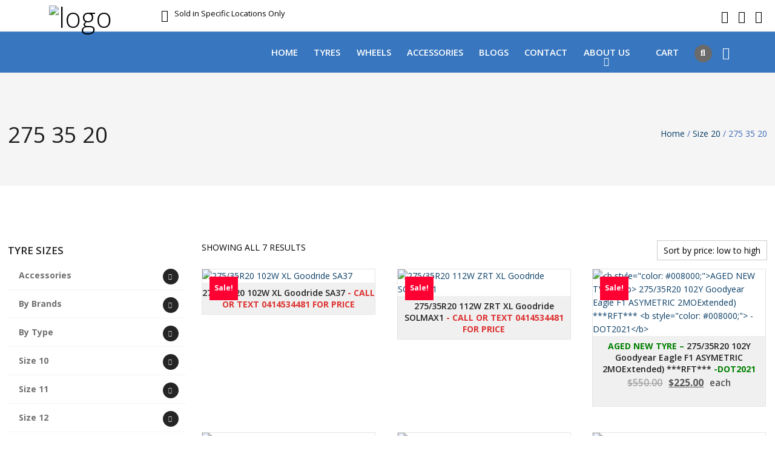

--- FILE ---
content_type: text/css
request_url: https://tyres.geniepowered.com.au/wp-content/themes/tireswheels/inc/white.css?ver=6.8.2
body_size: 4538
content:
.primary-color_color,
a, a:focus,
a.active,
a:active, a:hover, .sidebar ul li a:hover, .box-container:hover .box-title,
.creative-layout .top-bar-section ul.menu>li:hover:not(.has-form)>a,
.counter, .boxes.small .box-icon i, .wd-small-blog a, .team-membre-social-icons ul li a,
.wd-section-title.text-center > h2, .title-center .wd-section-title.block-title > h2 {
  color: #083D66;
}
.creative-layout .top-bar-section ul.menu>li:hover:not(.has-form)>a {
  color: #86CAFF;
}
.p-t-20 {
  padding-top: 20px;
}
.p-t-30 {
  padding-top: 30px;
}

body {
  background-color: #fff;
  color: #000;
}
table {
  background-color: #111;
  border: 1px solid #222;
}
table thead {
  background: #222;
}
table tr.even, table tr.alt,
table tr:nth-of-type(2n) {
  background: #191919 none repeat scroll 0% 0%;
}
table tr th, table tr td,
table thead tr th, table thead tr td{
  color: #EEE;
}
code, abbr[title] {
  color: #ddd;
}

/* -------------------------- header ---------------------- */

.social-icons li i{
	color: #000;
}

/* -------------------------- header ends ---------------------- */
/*--------------------------- Forms ----------------------*/
label {
  color: #000;
}
input[type="text"], input[type="password"], input[type="date"], input[type="datetime"], input[type="datetime-local"],
input[type="month"], input[type="week"], input[type="email"], input[type="number"],
input[type="search"], input[type="tel"], input[type="time"], input[type="url"], input[type="color"], textarea,

.wpb_wrapper input.wpcf7-form-control.wpcf7-text.wpcf7-email.wpcf7-validates-as-required.wpcf7-validates-as-email,
.wpcf7-text{
  background-color: rgba(255, 255, 255, 0.09);
  border-color: rgba(98, 96, 96, 0.2) !important;
  transition: all .35s;
}
input[type="text"]:focus, input[type="password"]:focus, input[type="date"]:focus, input[type="datetime"]:focus,
input[type="datetime-local"]:focus, input[type="month"]:focus, input[type="week"]:focus, input[type="email"]:focus,
input[type="number"]:focus, input[type="search"]:focus, input[type="tel"]:focus, input[type="time"]:focus,
input[type="url"]:focus, input[type="color"]:focus, textarea:focus,

.wpb_wrapper input.wpcf7-form-control.wpcf7-text.wpcf7-email.wpcf7-validates-as-required.wpcf7-validates-as-email:focus,
.wpcf7-text:focus {
  border-color: #0E9CDE !important;
  background-color: rgba(255, 255, 255, 0.2);
}

@media only screen and (max-width: 40em){
  .creative-layout .top-bar .title-area .name,
  .top-bar-section, .top-bar-section ul, .top-bar-section li a:not(.button){
    background: #000;
  }
  .top-bar-section .dropdown li.title h5 a {
    color: #fff;
  }
}

@media only screen and (min-width: 900px) {
  .l-header.creative-layout {
    position: absolute;
    width: 100%;
    z-index: 99;
  }
  .has-title-area .l-header.creative-layout,
  .blog .l-header.creative-layout,
  .single-post .l-header.creative-layout,
  .woocommerce-page .l-header.creative-layout {
    position: relative;
  }
  .creative-layout .top-bar-container {
    background-color: #fff;
  }
  .contain-to-grid .top-bar {
    max-width: 100%;
  }
  .creative.top-bar-section {
    background: transparent;
    top:0;
    box-shadow: none;
    border-top: 1px solid rgba(204, 204, 204, 0.26);
  }
  .creative-layout .top-bar-section ul li {
    background-color: transparent !important;
  }
  /*.creative-layout .top-bar-section ul li > a {
    color: #FFF;
  }*/
  .social_logo_top {
    padding-top: 16px;
    padding-bottom: 2px;
  }


  .top-bar .name h1 a {
    padding: 10px 0 0;
    position: relative;
    min-height: 110px;
    right: auto;
    width: 200px;
  }
	.sticky.fixed .top-bar .name h1 a {
	 padding: 8px 0 0;
		
	}

  /*______________Style 2___________*/
  .style-2 .contain-to-grid .top-bar {
    background: #242C32;
  }
  .style-2 .top-bar .name {
    font-size: 16px;
    height: 2.8125rem;
    margin-left: calc(50% - 133px);
  }
  .style-2 .top-bar .name h1 a {
    background: transparent;
  }
  .style-2.creative-layout .top-bar.top_bar_logo_top .title-area {
    padding-bottom: 15px;
    height: 121px;
  }
  .style-2.creative-layout .fixed .top-bar.top_bar_logo_top .title-area {
    opacity: 0;
  }
  .style-2 .social_logo_top {
    width: 100%;
  }
  .style-2 .social_logo_top .contact-info {
    float: none;
    margin-left: 0;
  }
  .style-2 .creative.top-bar-section {
    border-top: 2px solid rgb(0, 143, 182);
    padding: 10px 0px;
  }
  .style-2 .creative.top-bar-section div.row {
    padding-left: 0;
  }
  .style-2.creative-layout .top-bar.top_bar_logo_top .menu-main-menu-container {
    text-align: center;
  }
  .style-2.creative-layout .top-bar.top_bar_logo_top .menu-main-menu-container ul.menu {
    text-align: center;
    float: none !important;
    margin: 0px auto;
  }
  .style-2 .top-bar-section ul li {
    float: none;
    display: inline-block;
    text-align: center;
  }

}

.contact-info {

  margin-bottom: 25px;

  border-radius: 4px;
  padding: 10px 10px 10px 0px;
}



body p {
  font-size: 14px;
}
h1, h2, h3, h4, h5, h6 {
  color: #222;
}


/*________________  Page Tiles  ______________*/
.titlebar,
.woocommerce .titlebar {
  background: #F5F5F5;
  color: #1d1c1c;
  padding: 80px 0 62px 0;
  margin-bottom: 90px;
}
.woocommerce .menu-overlay .titlebar {
  padding: 250px 0 45px 0;
}
.titlebar .title {
  color: #1d1d1d;
  margin: 0;
  font-size: 36px;
  text-transform: uppercase;
}
.breadcrumbs,
.breadcrumbs a,
.breadcrumbs>.current a,
.breadcrumbs>* {
  color: #1d1d1d;
}
.breadcrumbs {
  margin-top: 10px;
}
.woocommerce .woocommerce-breadcrumb,
.woocommerce-page .woocommerce-breadcrumb {
  margin-top: 10px;
}
/*_________________  Services List  ________________*/
div.wd-services {
  background-color: #FAFAFA !important;
}
.wd-services .wpb_wrapper > div {
  background: transparent !important;
}
.featured-box-text .featured-box-desc p {
  color: #767676;
}
@media only screen and (max-width: 900px) {
  .wd-services .vc_col-sm-4 {
    max-width: 100%;
  }
}
.wd-services .featured-box-text h4 {
  font-family: open sans;
  font-size: 15px;
  text-transform: uppercase;
  letter-spacing: 2px;
  font-weight: 700;
  line-height: 20px;
  margin-top: 10px;
  margin-bottom: 10px;
}

div.vc_custom_1441214610146 {
  background-color: #000 !important;
}
.services-list > li {
  background-color: #222;
  border: 1px solid #222;
}
.services-list .alignnone {
  margin: 0 0 20px 0;
}
.services-list li h4 {
  color: #fff;
}
.services-list li h4:after {
  background: #F4BC16;
}
.services-list li h4 a {
  color: #fff;
}
.services-list > li p {
  color: #777;
}
.services-list li h4:after {
  background: #083D66;
}

/*_____________  Schedule free estimate  ______________*/
.vc_custom_1445451509021 {
  background: linear-gradient(to bottom, rgb(83, 8, 101) 0%, rgb(7, 62, 102) 100%)
}
div.wd-estimate.vc_row .row {
  max-width: 1170px;
  background-position: right !important;
}
.wd-estimate > .wpb_column:nth-child(2) {
  min-height: 430px;
}
@media (max-width: 768px) {
  .wd-estimate > .wpb_column:nth-child(2) {
    width: 100%;
  }
}


/*_____________  Our Numbers  ______________*/
div.vc_custom_1440852186193,
div.our-numbers {
  background-color: #FFF !important;
}
.our-numbers p {
  color: #767676;
}
.our-numbers .rounded-item .rounded-text {
  color: #000;
}
.our-numbers .rounded-item .rounded-number h3 {
  color: #444;
}
@media only screen and (max-width: 900px) {
  .our-numbers .vc_col-sm-6:last-child {
    min-width: 100%;
  }
}

/*_____________  Title  ______________*/
.wd-section-title.text-center>h2,
.title-center .wd-section-title.block-title>h2 {
  color: #b68600;
}
.wd-section-title>.subtitle {
  color: #767676;
}
.wd-section-title h2:after {
  background-color: #767676;
}

.job-list  .wd-section-title.text-center > h2 {
  color: #FFF;
}
/*_____________menu_______________*/
.top-bar-section .dropdown li:not(.has-form):not(.active) > a:not(.button) {
  background: RGBA(26, 32, 36, 0.85);
  color: #f9f9f9;
  text-align: left;
}
.hidden-cart{
  background: #fff;
  box-shadow: 0px 2px 2px 2px rgba(0, 0, 0, 0.1);
}
.hidden-cart li{
  color: #000;
}
.show-cart-btn span i {
  color: #222;
}
.top-bar-section .dropdown li:hover:not(.has-form):not(.active) > a:not(.button) {
  background: rgba(12, 6, 2, 0.95);
  color: #fff;
}
/*_____________  Our Packages  ______________*/
.our-packages {
  background-color: #FAFAFA;
}
.our-packages .pricing-table .bullet-item, .our-packages .pricing-table .cta-button {
  background-color: #fff;
  color: #555;
}
.our-packages .featured .bullet-item, .our-packages .featured .cta-button {
  background-color: #DAAB1D;
  color: #FFF;
}
/*_____________  Presentation Block  ______________*/
.wd-presentation {
  text-align: left;
  padding: 50px 100px 50px 0;
}
.wd-presentation h4 {
  color: #242424;
  font-family: "open sans", sans;
  font-size: 18px;
  font-weight: 400;
  font-style: italic;
  letter-spacing: 2px;
  line-height: 20px;
  margin-bottom: 10px;
}
.wd-presentation h2 {
  font-family: "open sans", sans;
  font-size: 28px;
  font-weight: 700;
  letter-spacing: 3px;
  line-height: 29px;
  margin-bottom: 20px;
  text-transform: uppercase;
}
.wd-presentation p {
  color: #767676;
}
.wd-presentation .readmore {
  color: #FEFEFE;
}
@media only screen and (max-width: 900px) {
  .vc_custom_1443268288153 {
    padding: 100px;
    min-width: 80%;
  }
}
/*________________  Blog Post List  ______________*/
div.vc_custom_1445449073037 {
  background-color: #fff !important;
}
.post-item article.article {
  border: 1px solid #222;
  background-color: #222;
  text-align: center;
  transition: all .3s;
}
.post-item article.article:hover {
  background-color: #282828;
}
.blog-page.blog-shortcode article h2 {
  font-weight: 500;
  font-size: 18px;
  padding-top: 30px;
}
.blog-page .post-datas {
  color: #bbb;
}
.blog-page .post-datas:before {
  content: " ";
  height: 1px;
  position: absolute;
  top: 40px;
  width: 140px;
  left: calc(50% - 70px);
}
.post-text {
  color: #777;
  padding: 0px 12px 23px 10px;
}
.post-list .post-text .text-right{
  text-align: center !important;
}
.post-list .post-text .text-right a {
  font-style: italic;
}
/*______________pagination_____________*/

.blog-page .post-infos li {
  margin-bottom:10px;
}
/*___________________  Blog Post List  ______________*/
#commentform label {
  margin-bottom: 2px;
  margin-top: 8px;
}
.woocommerce #respond input#submit {
  background-color: #f5c93e;
}

/************** small recent from blog **************/
.small-blog.blog-shortcode {
  margin: 0;
  width: 100%;
}



/*__________________  Career Opportunities  ______________*/
div.vc_custom_1441219013102 {
  background-color: #111 !important;
}

.careers .vacancyList li {
  border-bottom: 1px solid rgba(255, 255, 255, 0.09);
  margin-left: 60px;
  margin-right: 80px;
}
.careers .vacancyList li .job {
  color: #fff;
  font-weight: 700;
}
.careers .vacancy>a {
  color: RGBA(255, 255, 255, 0.29);
}
.careers .job-list {
  background: -webkit-linear-gradient(to bottom right, rgb(0, 113, 219), rgb(0, 89, 171)); /* Safari 5.1, Chrome 10+ */
  background: -moz-linear-gradient(to bottom right, rgb(0, 113, 219), rgb(0, 89, 171));  /* Firefox 3.6+ */
  background: -ms-linear-gradient(to bottom right, rgb(0, 113, 219), rgb(0, 89, 171)); /* IE 10 */
  background: linear-gradient(to right bottom, rgb(0, 113, 219), rgb(0, 89, 171));
}
.careers .careers-left h4 {
  color: rgb(255, 255, 255);
  font-weight: 500;
  line-height:
  44px; font-size: 40px;
}

.job-list .wd-section-title > .subtitle {
  color: rgba(255, 255, 255, 0.8);
}

/*_____________  Team Members  ______________*/
li .team-member-item {
  background-color: #F8F8F8;
  border: 1px solid #eee;
  transition: all .3s;
}
li .team-member-item:hover {
  background-color: #FAFAFA;
}
.team-member-item h3 {
  font-size: 17px;
}
.team-member-item h4 {
  color: #222;
}
.team-member-desc>p {
  color: #777;
}
.team-membre-social-icons ul {
  border-top: 1px solid #eee;
}
.team-membre-social-icons ul li a:hover {
  background-color: #FFF;
  border-color: #083D66;
  color: #083D66;
}

/*_____________  Call to Action  ______________*/
div.vc_general.vc_cta3.vc_cta3-style-custom {
  border-color: #333;
  background-color: #333;
}
div.vc_general.vc_cta3.vc_cta3-style-custom h2 {
  color: #eee !important;
  font-size: 22px;
  padding-top: 6px;
}

/*____________contact_________________*/
.map-description h4 {
  color: #333;
}
/*_____________  Blog  ______________*/
.blog-page .large-block-grid-3>li {
  margin-bottom: 25px;
  padding: 0 9px 10px;
}
.blog-page .post.has-post-thumbnail header {
  margin-bottom: 25px;
}
.blog-page .post-infos {
  margin: 0 0 0px;
  font-size: 13px;
  line-height: 12px;
}
.blog-page article h2 {
  font-size: 28px;
  text-transform: uppercase;
  font-weight: 600;
  padding: 0 20px 0 0;
}
.blog-page .quote-format blockquote {
  background-color: #191919;
}
.blog-page .format-link .quote-format blockquote {
  background:none;
}
.blog-page .quote-format p,
.blog-page .quote-format p a {
  font-weight: 500;
}

/*_____________  WoooCommmerce  ______________*/
.woocommerce ul.products li.product h2, .woocommerce-page ul.products li.product h2 {
  color: #212121;
  font-weight: 600;
}
.woocommerce ul.products li.product .price, .woocommerce-page ul.products li.product .price {
  color: #555;
}
.woocommerce ul.products li.product .price, .woocommerce-page ul.products li.product .price,
.woocommerce ul.products li.product h2, .woocommerce-page ul.products li.product h2 {
  background-color: rgb(240, 240, 240);
}

.woocommerce nav.woocommerce-pagination ul {
border: none;
}
.woocommerce nav.woocommerce-pagination ul li a:focus,
.woocommerce nav.woocommerce-pagination ul li a:hover,
.woocommerce nav.woocommerce-pagination ul li span.current {
  background: #083D66;
  color: #FFFFFF;
}
.summary.entry-summary > div[itemprop="description"] p {
  clear: both;
}
.woocommerce div.product .woocommerce-tabs .panel {
  background-color: rgba(255, 255, 255, 0.11);
}
.woocommerce div.product .woocommerce-tabs .panel p {
  color: #000;
}
.woocommerce div.product .woocommerce-tabs ul.tabs li {
  border-radius: 0;
}
.woocommerce #reviews h3 {
  margin: 40px 0 20px 0;
  color: #000;
}
.widget_product_categories .product-categories {
  background: rgba(255, 255, 255, 0.2);
  margin-left: 0;
  border-radius: 3px;
}
.widget_product_categories .product-categories .children {
  background: rgba(210, 209, 209, 0.62);
  padding: 8px 0;
  margin: 0;
  display: none;
}
.widget_product_categories .product-categories li {
  position: relative;
  border-bottom: 1px solid #f4f4f4;
  margin: 0;
}
.widget_product_categories .product-categories .children li {
  border: none;
}
.widget_product_categories .product-categories li > a {
  font-weight: bold;
  color: #707070;
  padding: 12px 5px 12px 18px;
  display: inline-block;
}
.widget_product_categories .product-categories .children li > a {
  padding: 2px 5px 2px 24px;
  display: inline-block;
}
.widget_product_categories .product-categories li.cat-item > a .child-indicator {
  height: 26px;
  width: 26px;
  background: #252525;
  position: absolute;
  top: 12px;
  right: 12px;
  border-radius: 50%;
  overflow: hidden;
}
.widget_product_categories .product-categories li.cat-item>a .child-indicator.open:before,
.widget_product_categories .product-categories li.cat-item > a .child-indicator:hover:before {
  font-family: fontawesome;
  content: "\f068";
  font-size: 10px;
  line-height: 10px;
  color: rgba(255,255,255,0.8);
  background-color: #242424;
}
.widget_product_categories .product-categories li.cat-item>a .child-indicator:before {
  font-family: fontawesome;
  content: "\f067";
  color: rgba(0,0,0,0.8);
  font-size: 10px;
  line-height: 10px;
  color: rgba(255,255,255,0.8);
  padding: 8px 9px;
}
/*_____________________  comments  ______________*/
section.comment {
  border-bottom: 1px solid rgba(244, 244, 244, 0.14);
}
.comment-reply-link {
  color: #083D66;
  font-size: 12px;
  float: none;
}
.button.small[type="submit"] {
  text-transform: uppercase;
  font-size: 13px;
}

/*_____________________  Sidebar  ______________*/
.sidebar>section ul li {
  border-top: 1px solid rgba(255, 250, 250, 0.22);
  padding: 10px 0;
}
.sidebar ul li a {
}

/*  Search   */
.searchform #s {
  color: #323232;
  box-shadow: none;
  border: none;
  background-color: #f2f2f2;
}

/*  Latest Posts   */
.sidebar .latest-posts ul li {
  border: none;
}
.latest-posts .blog-title {
  margin: 0;
  line-height: 12px;
  padding-bottom: 7px;
}
.latest-posts .blog-title a {
  font-size: 15px;
  font-weight: 500;
}
/*  Woocommerce   */
.product_list_widget > li {
  border-bottom: 1px solid #f4f4f4;
}
.widget_product_search.shop-widgets {
  padding: 40px 0 20px;
}
.widget_product_search.shop-widgets .search-field {
  border: 1px solid #ccc;
  color: #666;
}
.woocommerce-product-search > input[type="submit"] {
  background-color: #251A5A;
  font-weight: 600;
  padding: 8px 20px;
  color: #fff;
}
.woocommerce-product-search > input[type="submit"]:hover {
  padding: 8px 30px;
}
.woocommerce ul.product_list_widget li a,
.woocommerce-page ul.product_list_widget li a {
  color: #555;
}
.woocommerce ul.product_list_widget li a:hover,
.woocommerce-page ul.product_list_widget li a:hover {
  color: #222;
}
.woocommerce .star-rating {
  height: 1.5em;
  font-size: .75em;
  color: #b9906f;
}
.woocommerce .widget_price_filter .ui-slider .ui-slider-handle,
.woocommerce-page .widget_price_filter .ui-slider .ui-slider-handle {
  border-radius: 7px;
  top: -6px;
}
.amount {
  margin-left: 0;
}
.woocommerce .widget_price_filter .ui-slider-horizontal {
  height: 3px;
}
.woocommerce .widget_price_filter .ui-slider .ui-slider-range, .woocommerce-page .widget_price_filter .ui-slider .ui-slider-range {
  background: #083D66;
}

select, select:hover {
  background-color:transparent;
  background-image:url('../images/flech.png');
  padding-top: 4px !important;
}
.tagcloud a {
  background: #222;
  padding: 4px 5px;
}
.wp-caption {
  background: #222 none repeat scroll 0 0;
  border: 1px solid #333;
  max-width: 96%;
  padding: 5px 3px 10px;
  text-align: center;
  clear: both;
}
.sidebar   table {
  background:#000000;
}
.sidebar table caption,.sidebar table#wp-calendar a {
  color:#fff;
}
.sidebar table tr th, .sidebar table tr td {
  color:#eee;
}
/*_______________________________  Services sidebar  __________________________*/
.sidebar-second.sidebar-left ul li {
  border-left: none;
  border-left: 0px solid #000;
}
.sidebar-second.sidebar-left ul li:hover {
  border-left: 0px solid #083D66;
}
.sidebar-second.sidebar-left ul li:hover,
.sidebar-second.sidebar-left ul li.current-menu-item,
.sidebar-second.sidebar-left ul li.current-menu-item:hover {
  background: #f0f0f0;
  background: repeating-linear-gradient(-55deg, #f0f0f0, #f0f0f0 10px, #f5f5f5 10px, #f5f5f5 20px) repeat scroll 0% 0%;
}
.sidebar-second.sidebar-left ul li.current-menu-item a,
.sidebar-second.sidebar-left ul li:hover a {
  color: #083D66;
}
.sidebar-second.sidebar-left > section ul li:first-child {
  border-top: 1px solid #555;
}


/*_________________________________  Footer  __________________________________*/
.l-footer-columns {
  background-color: #1e1e1e;
  padding-top: 40px;

}
.l-footer {
  background-color: rgba(0, 0, 0, 0.49);
  padding: 5px 0;
}
#menu-footer-menu.menu {
  margin-bottom: 15px;
}
.l-footer .row {
  border: none;
}

.newsletter-div input.email-adress {
  background-color: transparent;
  height: 40px;
  width: auto;
}
.newsletter-div .newslettersubmit {
  left: 172px;
}

/*_______________________________  Tabs & Accordion  _____________________________*/
div.wpb_content_element.wpb_tabs .wpb_tour_tabs_wrapper .wpb_tab,
.wpb_tour .wpb_tour_tabs_wrapper .wpb_tab,
.wpb_content_element .wpb_tour_tabs_wrapper .wpb_tab,
.wpb_content_element .wpb_accordion_wrapper .wpb_accordion_content{
  background-color: rgba(255, 249, 249, 0.13);
}
div.wpb_accordion .wpb_accordion_wrapper .wpb_accordion_header,
div.wpb_wrapper ul.ui-tabs-nav li.ui-state-default {
  background-color: rgba(255, 255, 255, 0.44);
}
.wpb_content_element .wpb_tabs_nav li.ui-tabs-active.tabs-icon,
.wpb_content_element .wpb_tabs_nav li.tabs-icon:hover {
  background-color: rgba(255, 255, 255, 0.58);
}

/*_______________________________  Pagination  _____________________________*/
.woocommerce nav.woocommerce-pagination ul li a, .woocommerce nav.woocommerce-pagination ul li span {
  padding: 16px 18px;
}
.woocommerce .products .product .button, .woocommerce .widget_price_filter .price_slider_amount .button {
  background-color: #b9906f;
}

.wd-front-panel table tr.even, .wd-front-panel table tr.alt, .wd-front-panel table tr:nth-of-type(2n) {
  background-color: #f4f4f4;
}
.wd-front-panel table tr th, .wd-front-panel table tr td, .wd-front-panel table thead tr th, .wd-front-panel table thead tr td {
  color: #333333;
}
.blog-page .quote-format p {
  color: #FFF;
}
.min-search input[type="search"], .min-search input[type="search"]:focus, .min-search input[type="search"]:active {
  background-color: #d2d2d2;
}
.top-bar-section ul li:hover:not(.has-form) > a {
  color: #A9A9A9 !important;
}
.wd-small-blog .blog-desc .blog-desc-detail {
  color: #000;
}
.woocommerce .widget_layered_nav ul li a {
  color: #000;
}
.woocommerce .widget_layered_nav ul li a:hover {
  color: #A9A9A9;
}
.min-search {
    margin-top: 14px;
}

.fixed .show-cart-btn {
    top: 6px;
}
.woocommerce nav.woocommerce-pagination ul li {
    border-right: none;

}
.woocommerce ul.products .product.type-product.status-publish.has-post-thumbnail {
    min-height: auto;
}

--- FILE ---
content_type: application/x-javascript
request_url: https://tyres.geniepowered.com.au/wp-content/plugins/woo-parts-compatibility-editor/assets/js/scripts.js?ver=6.8.2
body_size: 1838
content:
jQuery( document ).ready(function($) {
	
	// Search Form: Reset on Page Load
	$('.wpce-filter-widget-inner form').each(function() {
		$(this)[0].reset();
	});
	
	// Search Form: Load Child Level Terms
	$(document).on('change', '.wpce-filter-widget-inner select', function(e) {
		var $elem		= $(this);
		var $next_elem	= $elem.closest('.wpce-field').next('.wpce-field').find('select');
		var $container	= $elem.closest('.wpce-filter-widget-inner');
		var $finder_id	= $container.data('finder-id');
		var $level		= $elem.data('level');
				
		if ( $next_elem.length ) {
			var $parent_id = $elem.val();
			
			$elem.closest('.wpce-field').nextAll('.wpce-field').each(function() {
				$(this).find('select').val('').find('option:not(:first)').remove();
			});
			$( document.body ).trigger( 'wpce_dropdown_terms_updating', [ $finder_id, $level, $elem, $next_elem ] );
			
			if ( $parent_id > 0 ) {
				$container.addClass('wpce-processing');
				
				if ( typeof wpce.preloader_finder_terms[$finder_id] !== 'undefined' ) {
					var $parent_ids = [];
					$parent_ids.push ( $parent_id );
					$elem.closest('.wpce-field').prevAll('.wpce-field').each(function() {
						$parent_ids.push( $(this).find('select').val() );
					});
					$parent_ids.reverse();
					
					var $terms = wpce.preloader_finder_terms[$finder_id];
					$.each( $parent_ids, function( $index, $parent_id ) {
						$terms = $terms['prefix_id_' + $parent_id]['children'];
					});
					
					$.each( $terms, function( $index, $term ) {
						$next_elem.append( $('<option></option>').val( $term.term_id ).html( $term.title ) );
					});
					
					$( document.body ).trigger( 'wpce_dropdown_terms_updated', [ $finder_id, $level, $elem, $next_elem ] );
					$container.removeClass('wpce-processing');
				} else {
					$.post( wpce.ajax_url, {'parent_id':$parent_id, 'finder_id':$finder_id, 'level':$level, 'panel':'front', 'action':'wpce_get_terms'}, function( response ) {
						if ( response != '' ) {
							$next_elem.append( response );
						}
						
						$( document.body ).trigger( 'wpce_dropdown_terms_updated', [ $finder_id, $level, $elem, $next_elem ] );
						$container.removeClass('wpce-processing');
					});
				}
			}
		}
	});
	
	// Search Form: Validate on Form Submit
	$(document).on('submit', '.wpce-filter-widget-inner form', function(e) {
		var $form				= $(this);
		var $container			= $form.closest('.wpce-filter-widget-inner');
		
		var $error				= false;
		var $error_msg			= '';
		var $validation_border	= $container.data('validation-border');
		
		$form.find('[data-required="yes"]').each(function() {
			var $elem			= $(this);
			
			if ( $elem.val() == '' ) {
				if ( ! $error ) {
					$error		= true;
					$error_msg	= $elem.data('required-message');
				}
				
				if ( $validation_border == 'yes' ) {
					$elem.closest('.wpce-field').addClass('wpce-error');
				}
			} else {
				$elem.closest('.wpce-error').removeClass('wpce-error');
			}
		});
		
		if ( $error ) {
			if ( $error_msg != '' ) {
				alert ( $error_msg );
			}
			
			return false;
		}
		
		var $term_id			= '';
		$form.find('.wpce-field-term').each(function() {
			if ( $(this).val() != '' ) {
				$term_id		= $(this).val();
			}
		});
		$form.find('input[name="wpce_search"]').val( $term_id );
		
		return true;
	});
	
	/*// Search Form: Validate on Field Change
	$(document).on('change', '.wpce-filter-widget-inner select, .wpce-filter-widget-inner input', function(e) {
		var $elem			= $(this);
		var $form			= $elem.closest('form');
		var $container		= $form.closest('.wpce-filter-widget-inner');
		
		var $validation_border	= $container.data('validation-border');
		
		if ( $validation_border == 'yes' ) {
			if ( $elem.val() == '' ) {
				$elem.closest('.wpce-field').addClass('wpce-error');
			} else {
				$elem.closest('.wpce-error').removeClass('wpce-error');
			}
		}
	});*/
	
	// Search Form: Auto Submit
	$(document).on('change', '.wpce-filter-widget-inner[data-auto-submit="yes"] form select', function(e) {
		var $elem			= $(this);
		var $form			= $elem.closest('form');
		
		if ( ( ! $elem.closest('.wpce-field').next('.wpce-field').find('select').length ) && $(this).val() != '' ) {
			//$form[0].submit();
			$form.trigger('submit');
		}
	});
	
	// Search Form: Reset Search
	$(document).on('click', '.wpce-filter-widget-inner form .wpce-reset-search', function(e) {
		e.preventDefault();
		
		var $elem			= $(this);
		var $href			= $elem.attr('data-href');
		var $form			= $elem.closest('form');
		var $container		= $elem.closest('.wpce-filter-widget-inner');
		var $finder_id		= $container.data('finder-id');
		
		if ( $finder_id > 0 ) {
			$container.addClass('wpce-processing');
			
			$.post( wpce.ajax_url, {'finder_id':$finder_id, 'action':'wpce_reset_search'}, function( response ) {
				if( typeof $href !== 'undefined' && $href != '' ) {
					window.location.href = $href;
				} else {
					window.location.href = window.location.href;
				}
				
				$container.removeClass('wpce-processing');
			});
		}
	});
	
	// Search Form: User Friendly Dropdowns
	if ( $().selectWoo ) {
		var select2_args = {
			//width: '100%'
		};
		
		$(document).find('.wpce-filter-widget-inner[data-user-friendly-dropdowns="yes"]').each(function() {
			$(this).find('select').selectWoo( select2_args );
		});
	}
	
	// Search Form: Disable Dependent Dropdowns
	$(document).find('.wpce-filter-widget-inner[data-disable-dependent-dropdowns="yes"]').each(function() {
		var $container		= $(this);
		wpce_disable_dependent_dropdowns( $container );
	});
	
	$(document).on('change', '.wpce-filter-widget-inner[data-disable-dependent-dropdowns="yes"] select', function(e) {
		var $container		= $(this).closest('.wpce-filter-widget-inner');
		wpce_disable_dependent_dropdowns( $container );
	});
	
	function wpce_disable_dependent_dropdowns( $container ) {
		$container.find('.wpce-field').each(function() {
			if ( ! ( $(this).find('select').val() > 0 ) ) {
				$(this).nextAll('.wpce-field').each(function() {
					$(this).find('select').attr( 'disabled', 'disabled' );
				});
				
				return false;
			} else {
				$(this).next('.wpce-field').find('select').removeAttr( 'disabled' );
			}
		});
	}
	
	// Product Validator Form: Reset on Page Load
	$('.wpce-product-validator option').prop('selected', function() {
		return this.defaultSelected;
	});
	
	// Product Validator Form: Triggers on Page Load EG: Hide Cart Button / Reset Text Values
	$('.wpce-product-validator').each(function(e) {
		var $container			= $(this);
		var $form				= $container.closest('form');
		var $hide_cart_button	= $container.data('hide-cart-button');
		
		var $finder_id			= $container.find('.wpce-filter-widget-inner').data('finder-id');
		$container.find('input[name="wpce_product_validator[' + $finder_id + ']"]').val( '' );
		
		if ( $hide_cart_button == 'yes' ) {
			$form.find('.single_add_to_cart_button, .add_to_cart_button').addClass('wpce-invisible');
		}
	});
	
	// Product Validator Form: Validate Product
	$(document).on('change', '.wpce-product-validator select', function(e) {
		var $elem				= $(this);
		var $next_elem			= $elem.closest('.wpce-field').next('.wpce-field').find('select');
		var $container			= $elem.closest('.wpce-filter-widget-inner');
		var $form				= $container.closest('form');
		var $finder_id			= $container.data('finder-id');
		var $product_id			= $container.closest('.wpce-product-validator').data('product-id');
		var $hide_cart_button	= $container.closest('.wpce-product-validator').data('hide-cart-button');
		var $level				= $elem.data('level');
		var $term_id			= $elem.val();
		
		$container.find('input[name="wpce_product_validator[' + $finder_id + ']"]').val( '' );
		
		if ( ! $next_elem.length && $term_id > 0 ) {
			$container.addClass('wpce-processing');
			
			$.post( wpce.ajax_url, {'product_id':$product_id, 'term_id':$term_id, 'finder_id':$finder_id, 'action':'wpce_validate_product'}, function( response ) {
				if ( response != '' ) {
					response = JSON.parse ( response );
					
					if ( response.success ) {
						$container.find('input[name="wpce_product_validator[' + $finder_id + ']"]').val( $term_id );
					}
					
					if ( $hide_cart_button == 'yes' ) {
						if ( response.success ) {
							$form.find('.single_add_to_cart_button, .add_to_cart_button').removeClass('wpce-invisible');
						} else {
							$form.find('.single_add_to_cart_button, .add_to_cart_button').addClass('wpce-invisible');
						}
					}
					
					if ( response.message != '' ) {
						if ( ! $container.find('.wpce-message').length ) {
							$container.append( '<div class="wpce-message"></div>' );
						}
						
						$container.find('.wpce-message').html( response.message );
						
						if ( response.success ) {
							$container.find('.wpce-message').addClass('wpce-success');
						} else {
							$container.find('.wpce-message').addClass('wpce-error');
						}
					} else {
						if ( $container.find('.wpce-message').length ) {
							$container.find('.wpce-message').remove();
						}
					}
				}
				
				$container.removeClass('wpce-processing');
			});
		} else {
			if ( $hide_cart_button == 'yes' ) {
				$form.find('.single_add_to_cart_button, .add_to_cart_button').addClass('wpce-invisible');
			}
			
			if ( $container.find('.wpce-message').length ) {
				$container.find('.wpce-message').remove();
			}
		}
	});
	
	// Product Validator Form: Trigger Change Hook if Pre-selected Dropdowns
	$('.wpce-product-validator').each(function(e) {
		var $container	= $(this);
		
		if ( $container.find('select:last').val() > 0 ) {
			$container.find('select:last').trigger('change');
		}
	});
	
	// Search History: Move Search from Search History to Saved Searches
	$(document).on('click', '.wpce-user-search_history .wpce-save-user-search', function(e) {
		e.preventDefault();
		
		var $elem			= $(this);
		var $row			= $elem.closest('li');
		var $container		= $elem.closest('.wpce-user-searches');
		var $finder_id		= $elem.closest('li').attr('data-finder-id');
		var $search_term_id	= $elem.closest('li').attr('data-search-term-id');
		
		if ( $search_term_id > 0 && $finder_id > 0 ) {
			$container.addClass('wpce-processing');
			$row.addClass('active');
			
			$.post( wpce.ajax_url, {'search_term_id':$search_term_id, 'finder_id':$finder_id, 'action':'wpce_save_user_search'}, function( response ) {
				wpce_reload_user_searches_template( $finder_id, response );
				$container.removeClass('wpce-processing');
				$row.removeClass('active');
			});
		}
	});
	
	// Search History: Delete Search
	$(document).on('click', '.wpce-user-search_history .wpce-delete-user-search', function(e) {
		e.preventDefault();
		
		var $elem			= $(this);
		var $row			= $elem.closest('li');
		var $container		= $elem.closest('.wpce-user-searches');
		var $finder_id		= $elem.closest('li').attr('data-finder-id');
		var $search_term_id	= $elem.closest('li').attr('data-search-term-id');
		
		if ( $search_term_id > 0 && $finder_id > 0 ) {
			$container.addClass('wpce-processing');
			$row.addClass('active');
			
			$.post( wpce.ajax_url, {'search_term_id':$search_term_id, 'finder_id':$finder_id, 'action':'wpce_delete_user_search_history'}, function( response ) {
				wpce_reload_user_searches_template( $finder_id, response );
				$container.removeClass('wpce-processing');
				$row.removeClass('active');
			});
		}
	});
	
	// Search History: Clear Searches
	$(document).on('click', '.wpce-user-search_history .wpce-clear-user-searches', function(e) {
		e.preventDefault();
		
		var $elem			= $(this);
		var $container		= $elem.closest('.wpce-user-searches');
		var $finder_id		= $elem.closest('.wpce-user-searches-widget-inner').attr('data-finder-id');
		
		if ( $finder_id > 0 ) {
			$container.addClass('wpce-processing');
			
			$.post( wpce.ajax_url, {'finder_id':$finder_id, 'action':'wpce_clear_user_search_history'}, function( response ) {
				wpce_reload_user_searches_template( $finder_id, response );
				$container.removeClass('wpce-processing');
			});
		}
	});
	
	// Saved Searches: Delete Search
	$(document).on('click', '.wpce-user-saved_searches .wpce-delete-user-search', function(e) {
		e.preventDefault();
		
		var $elem			= $(this);
		var $row			= $elem.closest('li');
		var $container		= $elem.closest('.wpce-user-searches');
		var $finder_id		= $elem.closest('li').attr('data-finder-id');
		var $search_term_id	= $elem.closest('li').attr('data-search-term-id');
		
		if ( $search_term_id > 0 && $finder_id > 0 ) {
			$container.addClass('wpce-processing');
			$row.addClass('active');
			
			$.post( wpce.ajax_url, {'search_term_id':$search_term_id, 'finder_id':$finder_id, 'action':'wpce_delete_user_saved_search'}, function( response ) {
				wpce_reload_user_searches_template( $finder_id, response );
				$container.removeClass('wpce-processing');
				$row.removeClass('active');
			});
		}
	});
	
	// Saved Searches: Clear Searches
	$(document).on('click', '.wpce-user-saved_searches .wpce-clear-user-searches', function(e) {
		e.preventDefault();
		
		var $elem			= $(this);
		var $container		= $elem.closest('.wpce-user-searches');
		var $finder_id		= $elem.closest('.wpce-user-searches-widget-inner').attr('data-finder-id');
		
		if ( $finder_id > 0 ) {
			$container.addClass('wpce-processing');
			
			$.post( wpce.ajax_url, {'finder_id':$finder_id, 'action':'wpce_clear_user_saved_searches'}, function( response ) {
				wpce_reload_user_searches_template( $finder_id, response );
				$container.removeClass('wpce-processing');
			});
		}
	});
	
	// User Searches: Show Quick Links
	$(document).on('click', '.wpce-user-searches-widget-inner .wpce-user-searches li .wpce-user-search-title', function(e) {
		e.preventDefault();
		
		var $elem			= $(this).closest('li');
		
		$('.wpce-user-searches-widget-inner .wpce-user-searches li.active').removeClass('active');
		$elem.addClass('active');
	});
	
	// User Searches: Hide Quick Links
	$(document).on('mouseup touchend', function(e) {
		if ( $(e.target).closest('.wpce-user-searches-widget-inner .wpce-user-searches li.active').length === 0 ) {
			$('.wpce-user-searches-widget-inner .wpce-user-searches li.active').removeClass('active');
		}
	});
	
	// User Seaches: Reload User Searches Template
	function wpce_reload_user_searches_template( $finder_id, $response ) {
		var $html	= '';
		
		if ( $response != '' ) {
			$html	= $($response).html();
		}
		
		$('.wpce-user-searches-widget-inner[data-finder-id="'+$finder_id+'"]').html( $html );
	}
});